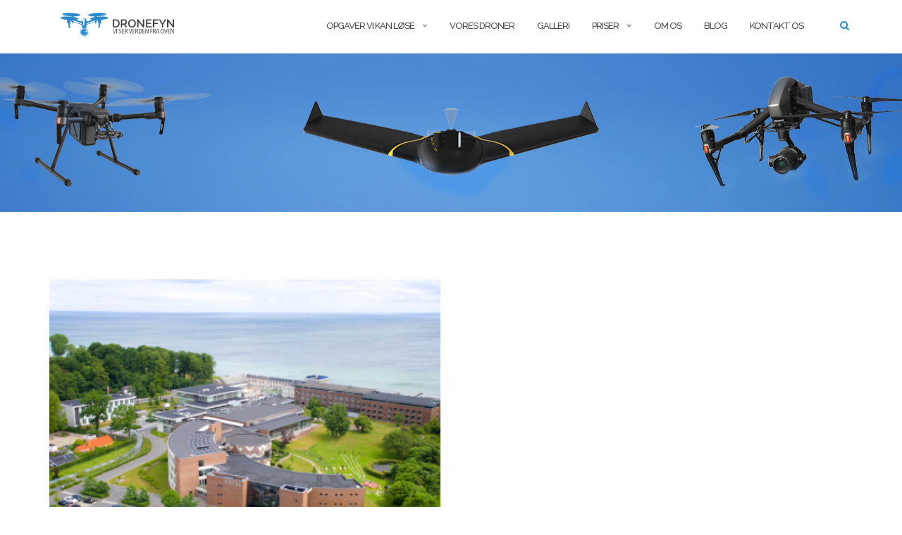

--- FILE ---
content_type: text/html; charset=UTF-8
request_url: https://dronefyn.dk/tag/storebaelt/
body_size: 18995
content:

<!DOCTYPE html>
<html lang="da-DK">
<head>
	<meta charset="UTF-8">
	<meta name="viewport" content="width=device-width, initial-scale=1">
	<meta name="google-site-verification" content="2Hjq3i7JZW-Znu33zcFGStkPF8cLz2oDic3qDNv4Ca4" />
	<link rel="profile" href="http://gmpg.org/xfn/11">
	<link rel="pingback" href="https://dronefyn.dk/xmlrpc.php">
	

	<script type="text/javascript">
	window.dataLayer = window.dataLayer || [];

	function gtag() {
		dataLayer.
		push(arguments);
	}

	gtag("consent", "default", {
		ad_user_data: "denied",
		ad_personalization: "denied",
		ad_storage: "denied",
		analytics_storage: "denied",
		functionality_storage: "denied",
		personalization_storage: "denied",
		security_storage: "granted",
		wait_for_update: 500,
	});
	gtag("set", "ads_data_redaction", true);
	</script>
<script type="text/javascript"
		id="Cookiebot"
		src="https://consent.cookiebot.com/uc.js"
		data-implementation="wp"
		data-cbid="bca71e3d-d430-4949-bede-45b840e1c41e"
							async	></script>
<title>Storebælt &#8211; Dronefyn</title><link rel="stylesheet" href="https://dronefyn.dk/wp-content/cache/min/1/1f11bf2323f2ed072dc3f36f03fe4639.css" media="all" data-minify="1" />
<meta name='robots' content='max-image-preview:large' />
<link rel='dns-prefetch' href='//secure.gravatar.com' />
<link rel='dns-prefetch' href='//stats.wp.com' />
<link rel='dns-prefetch' href='//fonts.googleapis.com' />
<link rel='dns-prefetch' href='//v0.wordpress.com' />
<link rel='dns-prefetch' href='//widgets.wp.com' />
<link rel='dns-prefetch' href='//s0.wp.com' />
<link rel='dns-prefetch' href='//0.gravatar.com' />
<link rel='dns-prefetch' href='//1.gravatar.com' />
<link rel='dns-prefetch' href='//2.gravatar.com' />
<link rel='preconnect' href='//i0.wp.com' />
<link rel='preconnect' href='//c0.wp.com' />
<link rel="alternate" type="application/rss+xml" title="Dronefyn &raquo; Feed" href="https://dronefyn.dk/feed/" />
<link rel="alternate" type="application/rss+xml" title="Dronefyn &raquo;-kommentar-feed" href="https://dronefyn.dk/comments/feed/" />
<link rel="alternate" type="application/rss+xml" title="Dronefyn &raquo; Storebælt-tag-feed" href="https://dronefyn.dk/tag/storebaelt/feed/" />
<style id='wp-img-auto-sizes-contain-inline-css' type='text/css'>
img:is([sizes=auto i],[sizes^="auto," i]){contain-intrinsic-size:3000px 1500px}
/*# sourceURL=wp-img-auto-sizes-contain-inline-css */
</style>
<style id='wp-emoji-styles-inline-css' type='text/css'>

	img.wp-smiley, img.emoji {
		display: inline !important;
		border: none !important;
		box-shadow: none !important;
		height: 1em !important;
		width: 1em !important;
		margin: 0 0.07em !important;
		vertical-align: -0.1em !important;
		background: none !important;
		padding: 0 !important;
	}
/*# sourceURL=wp-emoji-styles-inline-css */
</style>
<style id='wp-block-library-inline-css' type='text/css'>
:root{--wp-block-synced-color:#7a00df;--wp-block-synced-color--rgb:122,0,223;--wp-bound-block-color:var(--wp-block-synced-color);--wp-editor-canvas-background:#ddd;--wp-admin-theme-color:#007cba;--wp-admin-theme-color--rgb:0,124,186;--wp-admin-theme-color-darker-10:#006ba1;--wp-admin-theme-color-darker-10--rgb:0,107,160.5;--wp-admin-theme-color-darker-20:#005a87;--wp-admin-theme-color-darker-20--rgb:0,90,135;--wp-admin-border-width-focus:2px}@media (min-resolution:192dpi){:root{--wp-admin-border-width-focus:1.5px}}.wp-element-button{cursor:pointer}:root .has-very-light-gray-background-color{background-color:#eee}:root .has-very-dark-gray-background-color{background-color:#313131}:root .has-very-light-gray-color{color:#eee}:root .has-very-dark-gray-color{color:#313131}:root .has-vivid-green-cyan-to-vivid-cyan-blue-gradient-background{background:linear-gradient(135deg,#00d084,#0693e3)}:root .has-purple-crush-gradient-background{background:linear-gradient(135deg,#34e2e4,#4721fb 50%,#ab1dfe)}:root .has-hazy-dawn-gradient-background{background:linear-gradient(135deg,#faaca8,#dad0ec)}:root .has-subdued-olive-gradient-background{background:linear-gradient(135deg,#fafae1,#67a671)}:root .has-atomic-cream-gradient-background{background:linear-gradient(135deg,#fdd79a,#004a59)}:root .has-nightshade-gradient-background{background:linear-gradient(135deg,#330968,#31cdcf)}:root .has-midnight-gradient-background{background:linear-gradient(135deg,#020381,#2874fc)}:root{--wp--preset--font-size--normal:16px;--wp--preset--font-size--huge:42px}.has-regular-font-size{font-size:1em}.has-larger-font-size{font-size:2.625em}.has-normal-font-size{font-size:var(--wp--preset--font-size--normal)}.has-huge-font-size{font-size:var(--wp--preset--font-size--huge)}.has-text-align-center{text-align:center}.has-text-align-left{text-align:left}.has-text-align-right{text-align:right}.has-fit-text{white-space:nowrap!important}#end-resizable-editor-section{display:none}.aligncenter{clear:both}.items-justified-left{justify-content:flex-start}.items-justified-center{justify-content:center}.items-justified-right{justify-content:flex-end}.items-justified-space-between{justify-content:space-between}.screen-reader-text{border:0;clip-path:inset(50%);height:1px;margin:-1px;overflow:hidden;padding:0;position:absolute;width:1px;word-wrap:normal!important}.screen-reader-text:focus{background-color:#ddd;clip-path:none;color:#444;display:block;font-size:1em;height:auto;left:5px;line-height:normal;padding:15px 23px 14px;text-decoration:none;top:5px;width:auto;z-index:100000}html :where(.has-border-color){border-style:solid}html :where([style*=border-top-color]){border-top-style:solid}html :where([style*=border-right-color]){border-right-style:solid}html :where([style*=border-bottom-color]){border-bottom-style:solid}html :where([style*=border-left-color]){border-left-style:solid}html :where([style*=border-width]){border-style:solid}html :where([style*=border-top-width]){border-top-style:solid}html :where([style*=border-right-width]){border-right-style:solid}html :where([style*=border-bottom-width]){border-bottom-style:solid}html :where([style*=border-left-width]){border-left-style:solid}html :where(img[class*=wp-image-]){height:auto;max-width:100%}:where(figure){margin:0 0 1em}html :where(.is-position-sticky){--wp-admin--admin-bar--position-offset:var(--wp-admin--admin-bar--height,0px)}@media screen and (max-width:600px){html :where(.is-position-sticky){--wp-admin--admin-bar--position-offset:0px}}

/*# sourceURL=wp-block-library-inline-css */
</style><style id='global-styles-inline-css' type='text/css'>
:root{--wp--preset--aspect-ratio--square: 1;--wp--preset--aspect-ratio--4-3: 4/3;--wp--preset--aspect-ratio--3-4: 3/4;--wp--preset--aspect-ratio--3-2: 3/2;--wp--preset--aspect-ratio--2-3: 2/3;--wp--preset--aspect-ratio--16-9: 16/9;--wp--preset--aspect-ratio--9-16: 9/16;--wp--preset--color--black: #000000;--wp--preset--color--cyan-bluish-gray: #abb8c3;--wp--preset--color--white: #ffffff;--wp--preset--color--pale-pink: #f78da7;--wp--preset--color--vivid-red: #cf2e2e;--wp--preset--color--luminous-vivid-orange: #ff6900;--wp--preset--color--luminous-vivid-amber: #fcb900;--wp--preset--color--light-green-cyan: #7bdcb5;--wp--preset--color--vivid-green-cyan: #00d084;--wp--preset--color--pale-cyan-blue: #8ed1fc;--wp--preset--color--vivid-cyan-blue: #0693e3;--wp--preset--color--vivid-purple: #9b51e0;--wp--preset--gradient--vivid-cyan-blue-to-vivid-purple: linear-gradient(135deg,rgb(6,147,227) 0%,rgb(155,81,224) 100%);--wp--preset--gradient--light-green-cyan-to-vivid-green-cyan: linear-gradient(135deg,rgb(122,220,180) 0%,rgb(0,208,130) 100%);--wp--preset--gradient--luminous-vivid-amber-to-luminous-vivid-orange: linear-gradient(135deg,rgb(252,185,0) 0%,rgb(255,105,0) 100%);--wp--preset--gradient--luminous-vivid-orange-to-vivid-red: linear-gradient(135deg,rgb(255,105,0) 0%,rgb(207,46,46) 100%);--wp--preset--gradient--very-light-gray-to-cyan-bluish-gray: linear-gradient(135deg,rgb(238,238,238) 0%,rgb(169,184,195) 100%);--wp--preset--gradient--cool-to-warm-spectrum: linear-gradient(135deg,rgb(74,234,220) 0%,rgb(151,120,209) 20%,rgb(207,42,186) 40%,rgb(238,44,130) 60%,rgb(251,105,98) 80%,rgb(254,248,76) 100%);--wp--preset--gradient--blush-light-purple: linear-gradient(135deg,rgb(255,206,236) 0%,rgb(152,150,240) 100%);--wp--preset--gradient--blush-bordeaux: linear-gradient(135deg,rgb(254,205,165) 0%,rgb(254,45,45) 50%,rgb(107,0,62) 100%);--wp--preset--gradient--luminous-dusk: linear-gradient(135deg,rgb(255,203,112) 0%,rgb(199,81,192) 50%,rgb(65,88,208) 100%);--wp--preset--gradient--pale-ocean: linear-gradient(135deg,rgb(255,245,203) 0%,rgb(182,227,212) 50%,rgb(51,167,181) 100%);--wp--preset--gradient--electric-grass: linear-gradient(135deg,rgb(202,248,128) 0%,rgb(113,206,126) 100%);--wp--preset--gradient--midnight: linear-gradient(135deg,rgb(2,3,129) 0%,rgb(40,116,252) 100%);--wp--preset--font-size--small: 13px;--wp--preset--font-size--medium: 20px;--wp--preset--font-size--large: 36px;--wp--preset--font-size--x-large: 42px;--wp--preset--spacing--20: 0.44rem;--wp--preset--spacing--30: 0.67rem;--wp--preset--spacing--40: 1rem;--wp--preset--spacing--50: 1.5rem;--wp--preset--spacing--60: 2.25rem;--wp--preset--spacing--70: 3.38rem;--wp--preset--spacing--80: 5.06rem;--wp--preset--shadow--natural: 6px 6px 9px rgba(0, 0, 0, 0.2);--wp--preset--shadow--deep: 12px 12px 50px rgba(0, 0, 0, 0.4);--wp--preset--shadow--sharp: 6px 6px 0px rgba(0, 0, 0, 0.2);--wp--preset--shadow--outlined: 6px 6px 0px -3px rgb(255, 255, 255), 6px 6px rgb(0, 0, 0);--wp--preset--shadow--crisp: 6px 6px 0px rgb(0, 0, 0);}:where(.is-layout-flex){gap: 0.5em;}:where(.is-layout-grid){gap: 0.5em;}body .is-layout-flex{display: flex;}.is-layout-flex{flex-wrap: wrap;align-items: center;}.is-layout-flex > :is(*, div){margin: 0;}body .is-layout-grid{display: grid;}.is-layout-grid > :is(*, div){margin: 0;}:where(.wp-block-columns.is-layout-flex){gap: 2em;}:where(.wp-block-columns.is-layout-grid){gap: 2em;}:where(.wp-block-post-template.is-layout-flex){gap: 1.25em;}:where(.wp-block-post-template.is-layout-grid){gap: 1.25em;}.has-black-color{color: var(--wp--preset--color--black) !important;}.has-cyan-bluish-gray-color{color: var(--wp--preset--color--cyan-bluish-gray) !important;}.has-white-color{color: var(--wp--preset--color--white) !important;}.has-pale-pink-color{color: var(--wp--preset--color--pale-pink) !important;}.has-vivid-red-color{color: var(--wp--preset--color--vivid-red) !important;}.has-luminous-vivid-orange-color{color: var(--wp--preset--color--luminous-vivid-orange) !important;}.has-luminous-vivid-amber-color{color: var(--wp--preset--color--luminous-vivid-amber) !important;}.has-light-green-cyan-color{color: var(--wp--preset--color--light-green-cyan) !important;}.has-vivid-green-cyan-color{color: var(--wp--preset--color--vivid-green-cyan) !important;}.has-pale-cyan-blue-color{color: var(--wp--preset--color--pale-cyan-blue) !important;}.has-vivid-cyan-blue-color{color: var(--wp--preset--color--vivid-cyan-blue) !important;}.has-vivid-purple-color{color: var(--wp--preset--color--vivid-purple) !important;}.has-black-background-color{background-color: var(--wp--preset--color--black) !important;}.has-cyan-bluish-gray-background-color{background-color: var(--wp--preset--color--cyan-bluish-gray) !important;}.has-white-background-color{background-color: var(--wp--preset--color--white) !important;}.has-pale-pink-background-color{background-color: var(--wp--preset--color--pale-pink) !important;}.has-vivid-red-background-color{background-color: var(--wp--preset--color--vivid-red) !important;}.has-luminous-vivid-orange-background-color{background-color: var(--wp--preset--color--luminous-vivid-orange) !important;}.has-luminous-vivid-amber-background-color{background-color: var(--wp--preset--color--luminous-vivid-amber) !important;}.has-light-green-cyan-background-color{background-color: var(--wp--preset--color--light-green-cyan) !important;}.has-vivid-green-cyan-background-color{background-color: var(--wp--preset--color--vivid-green-cyan) !important;}.has-pale-cyan-blue-background-color{background-color: var(--wp--preset--color--pale-cyan-blue) !important;}.has-vivid-cyan-blue-background-color{background-color: var(--wp--preset--color--vivid-cyan-blue) !important;}.has-vivid-purple-background-color{background-color: var(--wp--preset--color--vivid-purple) !important;}.has-black-border-color{border-color: var(--wp--preset--color--black) !important;}.has-cyan-bluish-gray-border-color{border-color: var(--wp--preset--color--cyan-bluish-gray) !important;}.has-white-border-color{border-color: var(--wp--preset--color--white) !important;}.has-pale-pink-border-color{border-color: var(--wp--preset--color--pale-pink) !important;}.has-vivid-red-border-color{border-color: var(--wp--preset--color--vivid-red) !important;}.has-luminous-vivid-orange-border-color{border-color: var(--wp--preset--color--luminous-vivid-orange) !important;}.has-luminous-vivid-amber-border-color{border-color: var(--wp--preset--color--luminous-vivid-amber) !important;}.has-light-green-cyan-border-color{border-color: var(--wp--preset--color--light-green-cyan) !important;}.has-vivid-green-cyan-border-color{border-color: var(--wp--preset--color--vivid-green-cyan) !important;}.has-pale-cyan-blue-border-color{border-color: var(--wp--preset--color--pale-cyan-blue) !important;}.has-vivid-cyan-blue-border-color{border-color: var(--wp--preset--color--vivid-cyan-blue) !important;}.has-vivid-purple-border-color{border-color: var(--wp--preset--color--vivid-purple) !important;}.has-vivid-cyan-blue-to-vivid-purple-gradient-background{background: var(--wp--preset--gradient--vivid-cyan-blue-to-vivid-purple) !important;}.has-light-green-cyan-to-vivid-green-cyan-gradient-background{background: var(--wp--preset--gradient--light-green-cyan-to-vivid-green-cyan) !important;}.has-luminous-vivid-amber-to-luminous-vivid-orange-gradient-background{background: var(--wp--preset--gradient--luminous-vivid-amber-to-luminous-vivid-orange) !important;}.has-luminous-vivid-orange-to-vivid-red-gradient-background{background: var(--wp--preset--gradient--luminous-vivid-orange-to-vivid-red) !important;}.has-very-light-gray-to-cyan-bluish-gray-gradient-background{background: var(--wp--preset--gradient--very-light-gray-to-cyan-bluish-gray) !important;}.has-cool-to-warm-spectrum-gradient-background{background: var(--wp--preset--gradient--cool-to-warm-spectrum) !important;}.has-blush-light-purple-gradient-background{background: var(--wp--preset--gradient--blush-light-purple) !important;}.has-blush-bordeaux-gradient-background{background: var(--wp--preset--gradient--blush-bordeaux) !important;}.has-luminous-dusk-gradient-background{background: var(--wp--preset--gradient--luminous-dusk) !important;}.has-pale-ocean-gradient-background{background: var(--wp--preset--gradient--pale-ocean) !important;}.has-electric-grass-gradient-background{background: var(--wp--preset--gradient--electric-grass) !important;}.has-midnight-gradient-background{background: var(--wp--preset--gradient--midnight) !important;}.has-small-font-size{font-size: var(--wp--preset--font-size--small) !important;}.has-medium-font-size{font-size: var(--wp--preset--font-size--medium) !important;}.has-large-font-size{font-size: var(--wp--preset--font-size--large) !important;}.has-x-large-font-size{font-size: var(--wp--preset--font-size--x-large) !important;}
/*# sourceURL=global-styles-inline-css */
</style>

<style id='classic-theme-styles-inline-css' type='text/css'>
/*! This file is auto-generated */
.wp-block-button__link{color:#fff;background-color:#32373c;border-radius:9999px;box-shadow:none;text-decoration:none;padding:calc(.667em + 2px) calc(1.333em + 2px);font-size:1.125em}.wp-block-file__button{background:#32373c;color:#fff;text-decoration:none}
/*# sourceURL=/wp-includes/css/classic-themes.min.css */
</style>








<link rel='stylesheet' id='shapely-fonts-css' href='//fonts.googleapis.com/css?family=Raleway%3A100%2C300%2C400%2C500%2C600%2C700&#038;ver=6.9' type='text/css' media='all' />





<style id='rocket-lazyload-inline-css' type='text/css'>
.rll-youtube-player{position:relative;padding-bottom:56.23%;height:0;overflow:hidden;max-width:100%;}.rll-youtube-player iframe{position:absolute;top:0;left:0;width:100%;height:100%;z-index:100;background:0 0}.rll-youtube-player img{bottom:0;display:block;left:0;margin:auto;max-width:100%;width:100%;position:absolute;right:0;top:0;border:none;height:auto;cursor:pointer;-webkit-transition:.4s all;-moz-transition:.4s all;transition:.4s all}.rll-youtube-player img:hover{-webkit-filter:brightness(75%)}.rll-youtube-player .play{height:72px;width:72px;left:50%;top:50%;margin-left:-36px;margin-top:-36px;position:absolute;background:url(https://dronefyn.dk/wp-content/plugins/wp-rocket/assets/img/youtube.png) no-repeat;cursor:pointer}
/*# sourceURL=rocket-lazyload-inline-css */
</style>
<script type="text/javascript" src="https://c0.wp.com/c/6.9/wp-includes/js/jquery/jquery.min.js" id="jquery-core-js"></script>
<script type="text/javascript" src="https://c0.wp.com/c/6.9/wp-includes/js/jquery/jquery-migrate.min.js" id="jquery-migrate-js"></script>
<script type="text/javascript" src="https://dronefyn.dk/wp-content/plugins/codenovo-portfolio/js/jquery-easing.js?ver=1.3" id="cd-pf-js-easing-js"></script>
<script type="text/javascript" src="https://dronefyn.dk/wp-content/plugins/codenovo-portfolio/js/jquery.quicksand.js?ver=1.4" id="cd-pf-js-js"></script>
<script type="text/javascript" src="https://dronefyn.dk/wp-content/plugins/codenovo-portfolio/js/magnific.popup.js?ver=0.9.9" id="cd-pf-mp-js-js"></script>
<script type="text/javascript" src="https://dronefyn.dk/wp-content/plugins/codenovo-portfolio/js/cycle.js?ver=3.0.3" id="cd-pf-cycle-js-js"></script>
<script type="text/javascript" src="https://dronefyn.dk/wp-content/plugins/codenovo-portfolio/js/jquery-hoverdirection.js?ver=0.0.1" id="cd-pf-hoverdirection-js-js"></script>
<script type="text/javascript" src="https://dronefyn.dk/wp-content/plugins/codenovo-portfolio/js/cn_pf_custom_js.js?ver=0.0.1" id="cd-pf-custom-js-js"></script>
<script type="text/javascript" src="https://dronefyn.dk/wp-content/plugins/fancybox-for-wordpress/assets/js/purify.min.js?ver=1.3.4" id="purify-js"></script>
<script type="text/javascript" src="https://dronefyn.dk/wp-content/plugins/fancybox-for-wordpress/assets/js/jquery.fancybox.js?ver=1.3.4" id="fancybox-for-wp-js"></script>
<script type="text/javascript" src="https://dronefyn.dk/wp-content/plugins/html5-responsive-faq/js/hrf-script.js?ver=6.9" id="html5-responsive-faq-js"></script>
<script type="text/javascript" id="ai-js-js-extra">
/* <![CDATA[ */
var MyAjax = {"ajaxurl":"https://dronefyn.dk/wp-admin/admin-ajax.php","security":"e52a666ab6"};
//# sourceURL=ai-js-js-extra
/* ]]> */
</script>
<script type="text/javascript" src="https://dronefyn.dk/wp-content/plugins/advanced-iframe/js/ai.min.js?ver=598883" id="ai-js-js"></script>
<link rel="https://api.w.org/" href="https://dronefyn.dk/wp-json/" /><link rel="alternate" title="JSON" type="application/json" href="https://dronefyn.dk/wp-json/wp/v2/tags/45" /><link rel="EditURI" type="application/rsd+xml" title="RSD" href="https://dronefyn.dk/xmlrpc.php?rsd" />
<meta name="generator" content="WordPress 6.9" />

<!-- Fancybox for WordPress v3.3.5 -->
<style type="text/css">
	.fancybox-slide--image .fancybox-content{background-color: #FFFFFF}div.fancybox-caption{display:none !important;}
	
	img.fancybox-image{border-width:10px;border-color:#FFFFFF;border-style:solid;}
	div.fancybox-bg{background-color:rgba(102,102,102,0.3);opacity:1 !important;}div.fancybox-content{border-color:#FFFFFF}
	div#fancybox-title{background-color:#FFFFFF}
	div.fancybox-content{background-color:#FFFFFF}
	div#fancybox-title-inside{color:#333333}
	
	
	
	div.fancybox-caption p.caption-title{display:inline-block}
	div.fancybox-caption p.caption-title{font-size:14px}
	div.fancybox-caption p.caption-title{color:#333333}
	div.fancybox-caption {color:#333333}div.fancybox-caption p.caption-title {background:#fff; width:auto;padding:10px 30px;}div.fancybox-content p.caption-title{color:#333333;margin: 0;padding: 5px 0;}body.fancybox-active .fancybox-container .fancybox-stage .fancybox-content .fancybox-close-small{display:block;}
</style><script type="text/javascript">
	jQuery(function () {

		var mobileOnly = false;
		
		if (mobileOnly) {
			return;
		}

		jQuery.fn.getTitle = function () { // Copy the title of every IMG tag and add it to its parent A so that fancybox can show titles
			var arr = jQuery("a[data-fancybox]");
									jQuery.each(arr, function() {
										var title = jQuery(this).children("img").attr("title");
										var caption = jQuery(this).next("figcaption").html();
                                        if(caption && title){jQuery(this).attr("title",title+" " + caption)}else if(title){ jQuery(this).attr("title",title);}else if(caption){jQuery(this).attr("title",caption);}
									});			}

		// Supported file extensions

				var thumbnails = jQuery("a:has(img)").not(".nolightbox").not('.envira-gallery-link').not('.ngg-simplelightbox').filter(function () {
			return /\.(jpe?g|png|gif|mp4|webp|bmp|pdf)(\?[^/]*)*$/i.test(jQuery(this).attr('href'))
		});
		

		// Add data-type iframe for links that are not images or videos.
		var iframeLinks = jQuery('.fancyboxforwp').filter(function () {
			return !/\.(jpe?g|png|gif|mp4|webp|bmp|pdf)(\?[^/]*)*$/i.test(jQuery(this).attr('href'))
		}).filter(function () {
			return !/vimeo|youtube/i.test(jQuery(this).attr('href'))
		});
		iframeLinks.attr({"data-type": "iframe"}).getTitle();

				// Gallery All
		thumbnails.addClass("fancyboxforwp").attr("data-fancybox", "gallery").getTitle();
		iframeLinks.attr({"data-fancybox": "gallery"}).getTitle();

		// Gallery type NONE
		
		// Call fancybox and apply it on any link with a rel atribute that starts with "fancybox", with the options set on the admin panel
		jQuery("a.fancyboxforwp").fancyboxforwp({
			loop: false,
			smallBtn: true,
			zoomOpacity: "auto",
			animationEffect: "fade",
			animationDuration: 500,
			transitionEffect: "fade",
			transitionDuration: "300",
			overlayShow: true,
			overlayOpacity: "0.3",
			titleShow: true,
			titlePosition: "inside",
			keyboard: true,
			showCloseButton: true,
			arrows: true,
			clickContent:false,
			clickSlide: "close",
			mobile: {
				clickContent: function (current, event) {
					return current.type === "image" ? "toggleControls" : false;
				},
				clickSlide: function (current, event) {
					return current.type === "image" ? "close" : "close";
				},
			},
			wheel: false,
			toolbar: true,
			preventCaptionOverlap: true,
			onInit: function() { },			onDeactivate
	: function() { },		beforeClose: function() { },			afterShow: function(instance) { jQuery( ".fancybox-image" ).on("click", function( ){ ( instance.isScaledDown() ) ? instance.scaleToActual() : instance.scaleToFit() }) },				afterClose: function() { },					caption : function( instance, item ) {var title ="";if("undefined" != typeof jQuery(this).context ){var title = jQuery(this).context.title;} else { var title = ("undefined" != typeof jQuery(this).attr("title")) ? jQuery(this).attr("title") : false;}var caption = jQuery(this).data('caption') || '';if ( item.type === 'image' && title.length ) {caption = (caption.length ? caption + '<br />' : '') + '<p class="caption-title">'+title+'</p>' ;}return caption;},
		afterLoad : function( instance, current ) {current.$content.append('<div class=\"fancybox-custom-caption inside-caption\" style=\" position: absolute;left:0;right:0;color:#000;margin:0 auto;bottom:0;text-align:center;background-color:#FFFFFF \">' + current.opts.caption + '</div>');},
			})
		;

			})
</script>
<!-- END Fancybox for WordPress -->
        <script type="text/javascript">
            (function () {
                window.lsow_fs = {can_use_premium_code: false};
            })();
        </script>
        	<style>img#wpstats{display:none}</style>
		<style type="text/css">a, .image-bg a, .contact-section .social-icons li a, a:visited, .footer .footer-credits a, .post-content .post-meta li a, .post-content .shapely-category a, .module.widget-handle i {color:#2989cc }a:hover, a:active, .post-title a:hover,
        .image-bg a:hover, .contact-section .social-icons li a:hover, .footer .footer-credits a:hover, .post-content .post-meta li a:hover,
        .widget.widget_recent_entries ul li a:focus, .widget.widget_recent_entries ul li a:hover,
        .widget.widget_recent_comments ul li .comment-author-link a:focus, .widget.widget_recent_comments ul li .comment-author-link a:hover,
        .widget.widget_archive > div ul li a:focus, .widget.widget_archive > div ul li a:hover, .widget.widget_archive ul li a:focus, .widget.widget_archive ul li a:hover, .widget.widget_categories > div ul li a:focus, .widget.widget_categories > div ul li a:hover, .widget.widget_categories ul li a:focus, .widget.widget_categories ul li a:hover, .widget.widget_meta > div ul li a:focus, .widget.widget_meta > div ul li a:hover, .widget.widget_meta ul li a:focus, .widget.widget_meta ul li a:hover, .widget.widget_pages > div ul li a:focus, .widget.widget_pages > div ul li a:hover, .widget.widget_pages ul li a:focus, .widget.widget_pages ul li a:hover, .widget.widget_nav_menu > div ul li a:focus, .widget.widget_nav_menu > div ul li a:hover, .widget.widget_nav_menu ul li a:focus, .widget.widget_nav_menu ul li a:hover,
        .widget.widget_nav_menu .menu > li a:focus, .widget.widget_nav_menu .menu > li a:hover,
        .widget.widget_tag_cloud a:focus, .widget.widget_tag_cloud a:hover, .widget_product_categories ul.product-categories li a:hover, .widget_product_tag_cloud .tagcloud a:hover, .widget_products .product_list_widget a:hover,
        .woocommerce.widget ul.cart_list li a:hover, .woocommerce.widget ul.product_list_widget li a:hover, .woocommerce .widget_layered_nav_filters ul li a:hover, .woocommerce .widget_layered_nav ul li a:hover,
        .main-navigation .menu > li > ul li:hover > a, .main-navigation .menu > li > ul .dropdown:hover:after,
        .post-content .shapely-category a:hover, .post-content .shapely-category a:focus, .main-navigation .menu li:hover > a, .main-navigation .menu > li:hover:after, .bg-dark .social-list a:hover, .shapely-social .shapely-social-icon:hover { color: #1881cc;}.btn-filled, .btn-filled:visited, .woocommerce #respond input#submit.alt,
          .woocommerce a.button.alt, .woocommerce button.button.alt,
          .woocommerce input.button.alt, .woocommerce #respond input#submit,
          .woocommerce a.button, .woocommerce button.button,
          .woocommerce input.button,
          .video-widget .video-controls button,
          input[type="submit"],
          button[type="submit"],
          .post-content .more-link { background:#2989cc !important; border: 2px solid#2989cc !important;}.shapely_home_parallax > section:not(.image-bg) .btn-white { color:#2989cc !important; border: 2px solid#2989cc !important; }.btn-filled:hover, .woocommerce #respond input#submit.alt:hover,
          .woocommerce a.button.alt:hover, .woocommerce button.button.alt:hover,
          .woocommerce input.button.alt:hover, .woocommerce #respond input#submit:hover,
          .woocommerce a.button:hover, .woocommerce button.button:hover,
          .woocommerce input.button:hover,
          .video-widget .video-controls button:hover,
          input[type="submit"]:hover,
          button[type="submit"]:hover,
          .post-content .more-link:hover, .btn:not(.btn-white):hover, .button:not(.btn-white):hover  { background: #0a7bcc !important; border: 2px solid#0a7bcc !important;}.shapely_home_parallax > section:not(.image-bg) .btn-white:hover, .shapely_home_parallax > section:not(.image-bg) .btn-white:focus, .pagination span:not( .dots ), .pagination a:hover, .woocommerce-pagination ul.page-numbers span.page-numbers, .woocommerce nav.woocommerce-pagination ul li a:focus, .woocommerce nav.woocommerce-pagination ul li a:hover, .woocommerce nav.woocommerce-pagination ul li span.current { background-color: #0a7bcc !important; border-color: #0a7bcc !important;color: #fff !important; }.widget.widget_search .search-form > input#s:hover, .widget.widget_search .search-form > input#s:focus, .widget.widget_calendar #wp-calendar td:not(.pad):not(#next):not(#prev)#today, .widget_product_search .woocommerce-product-search > input.search-field:hover, .widget_product_search .woocommerce-product-search > input.search-field:focus, .widget.widget_search input[type="text"]:focus + button[type="submit"].searchsubmit, .widget.widget_search input[type="text"]:hover + button[type="submit"].searchsubmit, textarea:hover, textarea:focus, input[type="text"]:hover, input[type="search"]:hover, input[type="email"]:hover, input[type="tel"]:hover, input[type="text"]:focus, input[type="search"]:focus, input[type="email"]:focus, input[type="tel"]:focus, .widget.widget_product_search input[type="text"]:focus + button[type="submit"].searchsubmit, .widget.widget_product_search input[type="text"]:hover + button[type="submit"].searchsubmit { border-color: #0a7bcc !important }.widget.widget_calendar #wp-calendar > caption:after, .widget.widget_calendar #wp-calendar td:not(.pad):not(#next):not(#prev)#today:hover { background-color: #0a7bcc }.widget.widget_search input[type="text"]:focus + button[type="submit"].searchsubmit, .widget.widget_search input[type="text"]:hover + button[type="submit"].searchsubmit, .widget.widget_product_search input[type="text"]:focus + button[type="submit"].searchsubmit, .widget.widget_product_search input[type="text"]:hover + button[type="submit"].searchsubmit { color: #0a7bcc }</style>
<!-- Jetpack Open Graph Tags -->
<meta property="og:type" content="website" />
<meta property="og:title" content="Storebælt &#8211; Dronefyn" />
<meta property="og:url" content="https://dronefyn.dk/tag/storebaelt/" />
<meta property="og:site_name" content="Dronefyn" />
<meta property="og:image" content="https://s0.wp.com/i/blank.jpg" />
<meta property="og:image:alt" content="" />
<meta property="og:locale" content="da_DK" />

<!-- End Jetpack Open Graph Tags -->
<link rel="icon" href="https://i0.wp.com/dronefyn.dk/wp-content/uploads/2015/07/favicon.png?fit=32%2C32&#038;ssl=1" sizes="32x32" />
<link rel="icon" href="https://i0.wp.com/dronefyn.dk/wp-content/uploads/2015/07/favicon.png?fit=178%2C178&#038;ssl=1" sizes="192x192" />
<link rel="apple-touch-icon" href="https://i0.wp.com/dronefyn.dk/wp-content/uploads/2015/07/favicon.png?fit=178%2C178&#038;ssl=1" />
<meta name="msapplication-TileImage" content="https://i0.wp.com/dronefyn.dk/wp-content/uploads/2015/07/favicon.png?fit=178%2C178&#038;ssl=1" />
		<style type="text/css" id="wp-custom-css">
			.footer-widget-area .footer-widget {
    width: 100%;
}

.bg-dark {
    background: #23282d;
}

.page-title {
    display: none;
}

.lsow-portfolio-header {
    margin: 0 auto;
    width: 35%; 
}

.shapely-category {
	background: rgba(255, 255, 255, 0.5);

}

p {
  color: #292929;
}

#panel-w59908a31715af-1-0-0.so-panel.widget.widget_sow-editor.panel-first-child.panel-last-child {
  margin-top: 10px;
}

#panel-w59908a31715af-1-1-0.so-panel.widget.widget_sow-editor.panel-first-child.panel-last-child {
  margin-top: 10px;
}

#panel-w59908a31715af-1-2-0.so-panel.widget.widget_sow-editor.panel-first-child.panel-last-child {
  margin-top: 10px;
}

.btn.btn-sm.fade-half.back-to-top.inner-link {
  margin: 0px;
}

.entry-title {
  font-size: 30px;
}

.logo {
	max-height:70%;
}

.siteorigin-widget-tinymce.textwidget {
  color: #333;
}

#zoomin {	
		z-index:1;
}

#overlay{
		position:relative;
		left:160px;
    z-index: 2; 
	margin-top:-425px;
	top:-60px;
}

.zoom-anim-dialog .image img{
	display:none;
}

.zoom-anim-dialog h3{
	    padding: 15px 15px 0px 15px;
    margin: 10px 0 0;
    font-size: 16px;
    line-height: 20px;
}

.zoom-anim-dialog{
	background: #f7f7f7;
	max-width: 900px;
    margin: 40px auto;
    position: relative;
    box-shadow: 0 4px 8px 0 rgba(0, 0, 0, 0.2), 0 6px 20px 0 rgba(0, 0, 0, 0.5);
    border-radius: 5px;
    text-align: center;
	padding:0;
}

#cnfolioHolder ul.cnOurHolder li.item{
	height: 187px;
}

.gallery-row{
	margin: 0 auto;
}

.header-image-bg{
	background-position: center;
}
.btn.btn-sm.fade-half.back-to-top.inner-link{
	margin-bottom:20px;
}

#colophon{
	padding-top: 40px;
	padding-bottom: 0px;
}

.twenty20{
	margin-bottom:0;
}

.main-navigation .menu > li ul {
	width:275px
}

.df-form {
	padding: 30px !important;
	background-color: #f3f8ff !important; 
}

.wpforms-validate {
	background-color: white;
	padding: 30px;
	border-radius: 3px;
	box-shadow: rgba(0, 0, 0, 0.05) 0px 4px 12px;
}

.center-form-button{
	margin: 0 auto !important;
	border-radius: 2px !important;
}

.wpforms-submit-container{
	text-align: center;
}

.g-recaptcha {
	margin: 0 auto !important;
	width: 304px !important;
}		</style>
		<noscript><style id="rocket-lazyload-nojs-css">.rll-youtube-player, [data-lazy-src]{display:none !important;}</style></noscript>


</head>

<body class="archive tag tag-storebaelt tag-45 wp-custom-logo wp-theme-shapely hfeed has-sidebar-right">
<div id="page" class="site">
	<a class="skip-link screen-reader-text" href="#content">Skip to content</a>

	<header id="masthead" class="site-header" role="banner">
		<div class="nav-container">
			<nav  id="site-navigation" class="main-navigation" role="navigation">
				<div class="container nav-bar">
					<div class="flex-row">
						<div class="module left site-title-container">
							<a href="https://dronefyn.dk/" class="custom-logo-link" rel="home" itemprop="url"><img width="162" height="40" src="data:image/svg+xml,%3Csvg%20xmlns='http://www.w3.org/2000/svg'%20viewBox='0%200%20162%2040'%3E%3C/svg%3E" class="custom-logo logo" alt="Dronefyn" itemprop="logo" decoding="async" data-lazy-srcset="https://i0.wp.com/dronefyn.dk/wp-content/uploads/2017/09/logo-dronefyn2_0_viser-1.png?w=477&amp;ssl=1 477w, https://i0.wp.com/dronefyn.dk/wp-content/uploads/2017/09/logo-dronefyn2_0_viser-1.png?resize=300%2C74&amp;ssl=1 300w" data-lazy-sizes="(max-width: 162px) 100vw, 162px" data-attachment-id="1401" data-permalink="https://dronefyn.dk/logo-dronefyn2_0_viser-2/" data-orig-file="https://i0.wp.com/dronefyn.dk/wp-content/uploads/2017/09/logo-dronefyn2_0_viser-1.png?fit=477%2C118&amp;ssl=1" data-orig-size="477,118" data-comments-opened="1" data-image-meta="{&quot;aperture&quot;:&quot;0&quot;,&quot;credit&quot;:&quot;&quot;,&quot;camera&quot;:&quot;&quot;,&quot;caption&quot;:&quot;&quot;,&quot;created_timestamp&quot;:&quot;0&quot;,&quot;copyright&quot;:&quot;&quot;,&quot;focal_length&quot;:&quot;0&quot;,&quot;iso&quot;:&quot;0&quot;,&quot;shutter_speed&quot;:&quot;0&quot;,&quot;title&quot;:&quot;&quot;,&quot;orientation&quot;:&quot;0&quot;}" data-image-title="logo-dronefyn2_0_viser" data-image-description="" data-image-caption="" data-medium-file="https://i0.wp.com/dronefyn.dk/wp-content/uploads/2017/09/logo-dronefyn2_0_viser-1.png?fit=300%2C74&amp;ssl=1" data-large-file="https://i0.wp.com/dronefyn.dk/wp-content/uploads/2017/09/logo-dronefyn2_0_viser-1.png?fit=477%2C118&amp;ssl=1" data-lazy-src="https://i0.wp.com/dronefyn.dk/wp-content/uploads/2017/09/logo-dronefyn2_0_viser-1.png?fit=162%2C40&amp;ssl=1" /><noscript><img width="162" height="40" src="https://i0.wp.com/dronefyn.dk/wp-content/uploads/2017/09/logo-dronefyn2_0_viser-1.png?fit=162%2C40&amp;ssl=1" class="custom-logo logo" alt="Dronefyn" itemprop="logo" decoding="async" srcset="https://i0.wp.com/dronefyn.dk/wp-content/uploads/2017/09/logo-dronefyn2_0_viser-1.png?w=477&amp;ssl=1 477w, https://i0.wp.com/dronefyn.dk/wp-content/uploads/2017/09/logo-dronefyn2_0_viser-1.png?resize=300%2C74&amp;ssl=1 300w" sizes="(max-width: 162px) 100vw, 162px" data-attachment-id="1401" data-permalink="https://dronefyn.dk/logo-dronefyn2_0_viser-2/" data-orig-file="https://i0.wp.com/dronefyn.dk/wp-content/uploads/2017/09/logo-dronefyn2_0_viser-1.png?fit=477%2C118&amp;ssl=1" data-orig-size="477,118" data-comments-opened="1" data-image-meta="{&quot;aperture&quot;:&quot;0&quot;,&quot;credit&quot;:&quot;&quot;,&quot;camera&quot;:&quot;&quot;,&quot;caption&quot;:&quot;&quot;,&quot;created_timestamp&quot;:&quot;0&quot;,&quot;copyright&quot;:&quot;&quot;,&quot;focal_length&quot;:&quot;0&quot;,&quot;iso&quot;:&quot;0&quot;,&quot;shutter_speed&quot;:&quot;0&quot;,&quot;title&quot;:&quot;&quot;,&quot;orientation&quot;:&quot;0&quot;}" data-image-title="logo-dronefyn2_0_viser" data-image-description="" data-image-caption="" data-medium-file="https://i0.wp.com/dronefyn.dk/wp-content/uploads/2017/09/logo-dronefyn2_0_viser-1.png?fit=300%2C74&amp;ssl=1" data-large-file="https://i0.wp.com/dronefyn.dk/wp-content/uploads/2017/09/logo-dronefyn2_0_viser-1.png?fit=477%2C118&amp;ssl=1" /></noscript></a>						</div>
						<div class="module widget-handle mobile-toggle right visible-sm visible-xs">
							<i class="fa fa-bars"></i>
						</div>
						<div class="module-group right">
							<div class="module left">
								<div class="collapse navbar-collapse navbar-ex1-collapse"><ul id="menu" class="menu"><li id="menu-item-1511" class="menu-item menu-item-type-custom menu-item-object-custom menu-item-has-children menu-item-1511 dropdown"><a title="Opgaver vi kan løse">Opgaver vi kan løse </a><span class="dropdown-toggle shapely-dropdown" data-toggle="dropdown"><i class="fa fa-angle-down" aria-hidden="true"></i></span>
<ul role="menu" class=" dropdown-menu">
	<li id="menu-item-1519" class="menu-item menu-item-type-post_type menu-item-object-page menu-item-1519"><a title="Ejendoms præsentation" href="https://dronefyn.dk/ejendoms-praesentation/">Ejendoms præsentation</a></li>
	<li id="menu-item-1518" class="menu-item menu-item-type-post_type menu-item-object-page menu-item-1518"><a title="Virksomheds præsentation" href="https://dronefyn.dk/virksomheds-praesentation/">Virksomheds præsentation</a></li>
	<li id="menu-item-2712" class="menu-item menu-item-type-post_type menu-item-object-page menu-item-2712"><a title="3D modeller fra drone." href="https://dronefyn.dk/3d-modeller/">3D modeller fra drone.</a></li>
	<li id="menu-item-1523" class="menu-item menu-item-type-post_type menu-item-object-page menu-item-1523"><a title="360 ̊ panorama fotos" href="https://dronefyn.dk/360-grader-panorama-fotos/">360 ̊ panorama fotos</a></li>
	<li id="menu-item-2600" class="menu-item menu-item-type-post_type menu-item-object-page menu-item-2600"><a title="ROV/undervandsdrone" href="https://dronefyn.dk/undervandsdrone-eller-rov/">ROV/undervandsdrone</a></li>
	<li id="menu-item-1524" class="menu-item menu-item-type-post_type menu-item-object-page menu-item-1524"><a title="Termisk inspektion fra drone" href="https://dronefyn.dk/termografisk-inspektion/">Termisk inspektion fra drone</a></li>
	<li id="menu-item-1522" class="menu-item menu-item-type-post_type menu-item-object-page menu-item-1522"><a title="Kreative optagelser og events" href="https://dronefyn.dk/kreative-optagelser-og-events/">Kreative optagelser og events</a></li>
	<li id="menu-item-1521" class="menu-item menu-item-type-post_type menu-item-object-page menu-item-1521"><a title="Dokumentation af byggeprocess" href="https://dronefyn.dk/dokumentation-af-byggeprocess/">Dokumentation af byggeprocess</a></li>
	<li id="menu-item-1517" class="menu-item menu-item-type-post_type menu-item-object-page menu-item-1517"><a title="Drone inspektions opgaver" href="https://dronefyn.dk/inspektions-opgaver/">Drone inspektions opgaver</a></li>
	<li id="menu-item-1516" class="menu-item menu-item-type-post_type menu-item-object-page menu-item-1516"><a title="Landbrug og skovbrug" href="https://dronefyn.dk/landbrug-og-skovbrug/">Landbrug og skovbrug</a></li>
	<li id="menu-item-1520" class="menu-item menu-item-type-post_type menu-item-object-page menu-item-1520"><a title="Vores kunder" href="https://dronefyn.dk/referencer/">Vores kunder</a></li>
	<li id="menu-item-1728" class="menu-item menu-item-type-post_type menu-item-object-page menu-item-1728"><a title="Drone uddannelse" href="https://dronefyn.dk/drone-uddannelse/">Drone uddannelse</a></li>
	<li id="menu-item-2578" class="menu-item menu-item-type-post_type menu-item-object-page menu-item-2578"><a title="Eftersøgning af dyr" href="https://dronefyn.dk/eftersoegning-af-dyr/">Eftersøgning af dyr</a></li>
	<li id="menu-item-2780" class="menu-item menu-item-type-post_type menu-item-object-page menu-item-2780"><a title="Regulering af skadedyr" href="https://dronefyn.dk/regulering-af-skadedyr/" class="menu-image-title-before menu-image-not-hovered"><span class="menu-image-title-before menu-image-title">Regulering af skadedyr</span><img width="36" height="13" src="data:image/svg+xml,%3Csvg%20xmlns='http://www.w3.org/2000/svg'%20viewBox='0%200%2036%2013'%3E%3C/svg%3E" class="menu-image menu-image-title-before" alt="" decoding="async" data-attachment-id="2606" data-permalink="https://dronefyn.dk/nyhed/" data-orig-file="https://i0.wp.com/dronefyn.dk/wp-content/uploads/2020/10/nyhed.png?fit=86%2C32&amp;ssl=1" data-orig-size="86,32" data-comments-opened="0" data-image-meta="{&quot;aperture&quot;:&quot;0&quot;,&quot;credit&quot;:&quot;&quot;,&quot;camera&quot;:&quot;&quot;,&quot;caption&quot;:&quot;&quot;,&quot;created_timestamp&quot;:&quot;0&quot;,&quot;copyright&quot;:&quot;&quot;,&quot;focal_length&quot;:&quot;0&quot;,&quot;iso&quot;:&quot;0&quot;,&quot;shutter_speed&quot;:&quot;0&quot;,&quot;title&quot;:&quot;&quot;,&quot;orientation&quot;:&quot;0&quot;}" data-image-title="nyhed" data-image-description="" data-image-caption="" data-medium-file="https://i0.wp.com/dronefyn.dk/wp-content/uploads/2020/10/nyhed.png?fit=86%2C32&amp;ssl=1" data-large-file="https://i0.wp.com/dronefyn.dk/wp-content/uploads/2020/10/nyhed.png?fit=86%2C32&amp;ssl=1" data-lazy-src="https://dronefyn.dk/wp-content/uploads/2020/10/nyhed-36x13.png" /><noscript><img width="36" height="13" src="https://dronefyn.dk/wp-content/uploads/2020/10/nyhed-36x13.png" class="menu-image menu-image-title-before" alt="" decoding="async" data-attachment-id="2606" data-permalink="https://dronefyn.dk/nyhed/" data-orig-file="https://i0.wp.com/dronefyn.dk/wp-content/uploads/2020/10/nyhed.png?fit=86%2C32&amp;ssl=1" data-orig-size="86,32" data-comments-opened="0" data-image-meta="{&quot;aperture&quot;:&quot;0&quot;,&quot;credit&quot;:&quot;&quot;,&quot;camera&quot;:&quot;&quot;,&quot;caption&quot;:&quot;&quot;,&quot;created_timestamp&quot;:&quot;0&quot;,&quot;copyright&quot;:&quot;&quot;,&quot;focal_length&quot;:&quot;0&quot;,&quot;iso&quot;:&quot;0&quot;,&quot;shutter_speed&quot;:&quot;0&quot;,&quot;title&quot;:&quot;&quot;,&quot;orientation&quot;:&quot;0&quot;}" data-image-title="nyhed" data-image-description="" data-image-caption="" data-medium-file="https://i0.wp.com/dronefyn.dk/wp-content/uploads/2020/10/nyhed.png?fit=86%2C32&amp;ssl=1" data-large-file="https://i0.wp.com/dronefyn.dk/wp-content/uploads/2020/10/nyhed.png?fit=86%2C32&amp;ssl=1" /></noscript></a></li>
</ul>
</li>
<li id="menu-item-1509" class="menu-item menu-item-type-post_type menu-item-object-page menu-item-1509"><a title="Vores Droner" href="https://dronefyn.dk/vores-droner/">Vores Droner</a></li>
<li id="menu-item-1913" class="menu-item menu-item-type-post_type menu-item-object-page menu-item-1913"><a title="Galleri" href="https://dronefyn.dk/dronegalleri/">Galleri</a></li>
<li id="menu-item-2137" class="menu-item menu-item-type-post_type menu-item-object-page menu-item-has-children menu-item-2137 dropdown"><a title="Priser" href="https://dronefyn.dk/priser-drone-flyvning/">Priser </a><span class="dropdown-toggle shapely-dropdown" data-toggle="dropdown"><i class="fa fa-angle-down" aria-hidden="true"></i></span>
<ul role="menu" class=" dropdown-menu">
	<li id="menu-item-1525" class="menu-item menu-item-type-post_type menu-item-object-page menu-item-1525"><a title="FAQ – Priser" href="https://dronefyn.dk/faq/">FAQ – Priser</a></li>
</ul>
</li>
<li id="menu-item-1497" class="menu-item menu-item-type-post_type menu-item-object-page menu-item-1497"><a title="Om os" href="https://dronefyn.dk/dronefyn-om-os/">Om os</a></li>
<li id="menu-item-2076" class="menu-item menu-item-type-custom menu-item-object-custom menu-item-2076"><a title="Blog" href="https://dronefyn.dk/blog/">Blog</a></li>
<li id="menu-item-1495" class="menu-item menu-item-type-post_type menu-item-object-page menu-item-1495"><a title="Kontakt os" href="https://dronefyn.dk/kontakt/">Kontakt os</a></li>
</ul></div>							</div>
							<!--end of menu module-->
							<div class="module widget-handle search-widget-handle hidden-xs hidden-sm">
								<div class="search">
									<i class="fa fa-search"></i>
									<span class="title">Site Search</span>
								</div>
								<div class="function">
									<form role="search" method="get" id="searchform" class="search-form" action="https://dronefyn.dk/" >
    <label class="screen-reader-text" for="s">Search for:</label>
    <input type="text" placeholder="Type Here" value="" name="s" id="s" />
    <button type="submit" class="searchsubmit"><i class="fa fa-search" aria-hidden="true"></i><span class="screen-reader-text">Search</span></button>
    </form>								</div>
							</div>
						</div>
						<!--end of module group-->
					</div>
				</div>
			</nav><!-- #site-navigation -->
		</div>
	</header><!-- #masthead -->
	<div id="content" class="main-container">
					<div class="header-callout">
						<section data-bg="https://dronefyn.dk/wp-content/uploads/2019/08/header.jpg" class="page-title-section bg-secondary header-image-bg rocket-lazyload" style="">
			<div class="container">
				<div class="row">
																<div class="col-xs-12">
							<h3 class="page-title" style="color:#0a0a0a">
								Tag: <span>Storebælt</span>							</h3>
													</div>
										
				</div>
				<!--end of row-->
			</div>
			<!--end of container-->
		</section>
					</div>
		
		<section class="content-area ">
			<div id="main" class="container" role="main">
	<div class="row">
				<div id="primary" class="col-md-8 mb-xs-24 full-width">
																	<div class="row">
			<article id="post-811" class="post-content post-grid-small col-md-6 post-811 post type-post status-publish format-image has-post-thumbnail hentry category-forside-fotos tag-drone-foto tag-hotel-nyborg-strand tag-nyborg tag-storebaelt tag-virksomhedspraesentation post_format-post-format-image" >
		<header class="entry-header nolist">
						<a href="https://dronefyn.dk/hotel-nyborg-strand-drone-foto-mod-oest/">
				<img width="350" height="300" src="data:image/svg+xml,%3Csvg%20xmlns='http://www.w3.org/2000/svg'%20viewBox='0%200%20350%20300'%3E%3C/svg%3E" class="attachment-shapely-grid size-shapely-grid wp-post-image" alt="Dronefoto leveret af Dronefyn af Hotel Nyborg Strand drone foto mod øst" data-lazy-src="https://i0.wp.com/dronefyn.dk/wp-content/uploads/2016/08/Hotel-Nyborg-Strand-drone-foto-mod-%C3%B8st-.jpg?resize=350%2C300&amp;ssl=1" /><noscript><img width="350" height="300" src="https://i0.wp.com/dronefyn.dk/wp-content/uploads/2016/08/Hotel-Nyborg-Strand-drone-foto-mod-%C3%B8st-.jpg?resize=350%2C300&amp;ssl=1" class="attachment-shapely-grid size-shapely-grid wp-post-image" alt="Dronefoto leveret af Dronefyn af Hotel Nyborg Strand drone foto mod øst" /></noscript>			</a>

							<span class="shapely-category">
					<a href="https://dronefyn.dk/category/forside-fotos/">
						Foto					</a>
				</span>
					</header><!-- .entry-header -->
		<div class="entry-content">
			<h2 class="post-title">
				<a href="https://dronefyn.dk/hotel-nyborg-strand-drone-foto-mod-oest/">Hotel Nyborg Strand drone foto mod øst</a>
			</h2>

			<div class="entry-meta">
				
		<ul class="post-meta">
					<li><span class="posted-on"><time class="entry-date published updated" datetime="2016-08-14T10:06:56+02:00">14. august 2016</time></span></li>
						</ul>
						<!-- post-meta -->
			</div>

			<p>Her ses hotellet fra ca 70 meters højde taget ud mod storbælt (Øst)</p>
		</div><!-- .entry-content -->
	</article><!-- #post-## -->
	</div>
		<div class="text-center">
			<nav class="pagination">
							</nav>
		</div>
				</div><!-- #primary -->
			</div>

</div><!-- #main -->
</section><!-- section -->

<div class="footer-callout">
	</div>

<footer id="colophon" class="site-footer footer bg-dark" role="contentinfo">
	<div class="container footer-inner">
		<div class="row">
			

<div class="footer-widget-area">
			<div class="col-md-3 col-sm-6 footer-widget" role="complementary">
			<div id="siteorigin-panels-builder-2" class="widget widget_siteorigin-panels-builder"><div id="pl-w67e70d4352d24"  class="panel-layout" ><div id="pg-w67e70d4352d24-0"  class="panel-grid panel-has-style" ><div class="panel-row-style panel-row-style-for-w67e70d4352d24-0" ><div id="pgc-w67e70d4352d24-0-0"  class="panel-grid-cell" ><div id="panel-w67e70d4352d24-0-0-0" class="so-panel widget widget_sow-editor panel-first-child panel-last-child" data-index="0" ><div
			
			class="so-widget-sow-editor so-widget-sow-editor-base"
			
		>
<div class="siteorigin-widget-tinymce textwidget">
	<p><img data-recalc-dims="1" decoding="async" class="alignnone wp-image-106" src="data:image/svg+xml,%3Csvg%20xmlns='http://www.w3.org/2000/svg'%20viewBox='0%200%20192%2046'%3E%3C/svg%3E" alt="" width="192" height="46" data-wp-editing="1" data-lazy-srcset="https://i0.wp.com/dronefyn.dk/wp-content/uploads/2015/07/logo-dronefyn.png?resize=300%2C72&amp;ssl=1 300w, https://i0.wp.com/dronefyn.dk/wp-content/uploads/2015/07/logo-dronefyn.png?w=600&amp;ssl=1 600w" data-lazy-sizes="(max-width: 192px) 100vw, 192px" data-lazy-src="https://i0.wp.com/d.dronefyn.dk/wp-content/uploads/2015/07/logo-dronefyn-300x72.png?resize=192%2C46" /><noscript><img data-recalc-dims="1" decoding="async" class="alignnone wp-image-106" src="https://i0.wp.com/d.dronefyn.dk/wp-content/uploads/2015/07/logo-dronefyn-300x72.png?resize=192%2C46" alt="" width="192" height="46" data-wp-editing="1" srcset="https://i0.wp.com/dronefyn.dk/wp-content/uploads/2015/07/logo-dronefyn.png?resize=300%2C72&amp;ssl=1 300w, https://i0.wp.com/dronefyn.dk/wp-content/uploads/2015/07/logo-dronefyn.png?w=600&amp;ssl=1 600w" sizes="(max-width: 192px) 100vw, 192px" /></noscript><br />
DroneFyn ApS, en del af Mobilportalen ApS<br />
Kværndrup vænge 20<br />
5772 Kværndrup<br />
+45 47 47 47 45<br />
cbw@dronefyn.dk<br />
CVR NR.: DK28968949</p>
</div>
</div></div></div><div id="pgc-w67e70d4352d24-0-1"  class="panel-grid-cell" ><div id="panel-w67e70d4352d24-0-1-0" class="so-panel widget widget_sow-editor panel-first-child panel-last-child" data-index="1" ><div
			
			class="so-widget-sow-editor so-widget-sow-editor-base"
			
		>
<div class="siteorigin-widget-tinymce textwidget">
	<p>&nbsp;</p>
<p style="text-align: center;">Certificeret til kategori 1A/3A + 2A<br />
Godkendt til Natflyvning og Fixwing</p>
</div>
</div></div></div><div id="pgc-w67e70d4352d24-0-2"  class="panel-grid-cell" ><div id="panel-w67e70d4352d24-0-2-0" class="so-panel widget widget_sow-button panel-first-child" data-index="2" ><div
			
			class="so-widget-sow-button so-widget-sow-button-flat-2f6dbe5403ea"
			
		><div class="ow-button-base ow-button-align-right">
			<a
					href="https://www.facebook.com/people/DroneFyndk/100063765962602/"
					class="sowb-button ow-icon-placement-left ow-button-hover" target="_blank" rel="noopener noreferrer" 	>
		<span>
			
			Facebook		</span>
			</a>
	</div>
</div></div><div id="panel-w67e70d4352d24-0-2-1" class="so-panel widget widget_sow-button panel-last-child" data-index="3" ><div
			
			class="so-widget-sow-button so-widget-sow-button-flat-2f6dbe5403ea"
			
		><div class="ow-button-base ow-button-align-right">
			<a
					href="https://vimeo.com/user16911681"
					class="sowb-button ow-icon-placement-left ow-button-hover" target="_blank" rel="noopener noreferrer" 	>
		<span>
			
			Vinmeo		</span>
			</a>
	</div>
</div></div></div></div></div><div id="pg-w67e70d4352d24-1"  class="panel-grid panel-has-style" ><div class="panel-row-style panel-row-style-for-w67e70d4352d24-1" ><div id="pgc-w67e70d4352d24-1-0"  class="panel-grid-cell panel-grid-cell-empty" ></div><div id="pgc-w67e70d4352d24-1-1"  class="panel-grid-cell" ><div id="panel-w67e70d4352d24-1-1-0" class="so-panel widget widget_sow-editor panel-first-child panel-last-child" data-index="4" ><div
			
			class="so-widget-sow-editor so-widget-sow-editor-base"
			
		>
<div class="siteorigin-widget-tinymce textwidget">
	<p style="text-align: right;">Copyright for Dronefyn © Periode 2013-2025</p>
</div>
</div></div></div><div id="pgc-w67e70d4352d24-1-2"  class="panel-grid-cell panel-grid-cell-mobile-last" ><div id="panel-w67e70d4352d24-1-2-0" class="so-panel widget widget_sow-editor panel-first-child panel-last-child" data-index="5" ><div
			
			class="so-widget-sow-editor so-widget-sow-editor-base"
			
		>
<div class="siteorigin-widget-tinymce textwidget">
	<p><a href="https://dronefyn.dk/privatlivspolitik/"><strong>Privatlivspolitik</strong> </a>׀ <b><a href="https://dronefyn.dk/servicevilkar/" target="_blank" rel="noopener">Servicevilkår</a> </b>׀ <a href="https://dronefyn.dk/cookiepolitik/" target="_blank" rel="noopener"><strong>Cookiepolitik</strong></a></p>
</div>
</div></div></div><div id="pgc-w67e70d4352d24-1-3"  class="panel-grid-cell panel-grid-cell-empty" ></div></div></div><div id="pg-w67e70d4352d24-2"  class="panel-grid panel-has-style" ><div class="panel-row-style panel-row-style-for-w67e70d4352d24-2" ><div id="pgc-w67e70d4352d24-2-0"  class="panel-grid-cell" ><div id="panel-w67e70d4352d24-2-0-0" class="so-panel widget widget_sow-editor panel-first-child" data-index="6" ><div class="panel-widget-style panel-widget-style-for-w67e70d4352d24-2-0-0" ><div
			
			class="so-widget-sow-editor so-widget-sow-editor-base"
			
		>
<div class="siteorigin-widget-tinymce textwidget">
	<p style="text-align: center;"><img data-recalc-dims="1" decoding="async" class="alignnone wp-image-106 aligncenter" src="data:image/svg+xml,%3Csvg%20xmlns='http://www.w3.org/2000/svg'%20viewBox='0%200%20192%2046'%3E%3C/svg%3E" alt="" width="192" height="46" data-lazy-srcset="https://i0.wp.com/dronefyn.dk/wp-content/uploads/2015/07/logo-dronefyn.png?resize=300%2C72&amp;ssl=1 300w, https://i0.wp.com/dronefyn.dk/wp-content/uploads/2015/07/logo-dronefyn.png?w=600&amp;ssl=1 600w" data-lazy-sizes="(max-width: 192px) 100vw, 192px" data-lazy-src="https://i0.wp.com/d.dronefyn.dk/wp-content/uploads/2015/07/logo-dronefyn-300x72.png?resize=192%2C46" /><noscript><img data-recalc-dims="1" decoding="async" class="alignnone wp-image-106 aligncenter" src="https://i0.wp.com/d.dronefyn.dk/wp-content/uploads/2015/07/logo-dronefyn-300x72.png?resize=192%2C46" alt="" width="192" height="46" srcset="https://i0.wp.com/dronefyn.dk/wp-content/uploads/2015/07/logo-dronefyn.png?resize=300%2C72&amp;ssl=1 300w, https://i0.wp.com/dronefyn.dk/wp-content/uploads/2015/07/logo-dronefyn.png?w=600&amp;ssl=1 600w" sizes="(max-width: 192px) 100vw, 192px" /></noscript>En del af Mobilportalen ApS •<br />
Kværndrup vænge 20 •<br />
5772 Kværndrup •<br />
+45 47 47 47 45 •<br />
cbw@dronefyn.dk •<br />
CVR NR.: DK28968949</p>
</div>
</div></div></div><div id="panel-w67e70d4352d24-2-0-1" class="so-panel widget widget_sow-editor panel-last-child" data-index="7" ><div class="panel-widget-style panel-widget-style-for-w67e70d4352d24-2-0-1" ><div
			
			class="so-widget-sow-editor so-widget-sow-editor-base"
			
		>
<div class="siteorigin-widget-tinymce textwidget">
	<p style="text-align: center;">Copyright for DroneFyn © Periode 2013-2025</p>
</div>
</div></div></div></div></div></div></div></div>		</div><!-- .widget-area .first -->
	
	
	
	</div>
		</div>

		
	</div>

	<a class="btn btn-sm fade-half back-to-top inner-link" href="#top"><i class="fa fa-angle-up"></i></a>
</footer><!-- #colophon -->
</div>
</div><!-- #page -->

		<script type="text/javascript">
			jQuery( document ).ready( function( $ ) {
				if ( $( window ).width() >= 767 ) {
					$( '.navbar-nav > li.menu-item > a' ).click( function() {
						window.location = $( this ).attr( 'href' );
					} );
				}
			} );
		</script>
		<script type="speculationrules">
{"prefetch":[{"source":"document","where":{"and":[{"href_matches":"/*"},{"not":{"href_matches":["/wp-*.php","/wp-admin/*","/wp-content/uploads/*","/wp-content/*","/wp-content/plugins/*","/wp-content/themes/shapely/*","/*\\?(.+)"]}},{"not":{"selector_matches":"a[rel~=\"nofollow\"]"}},{"not":{"selector_matches":".no-prefetch, .no-prefetch a"}}]},"eagerness":"conservative"}]}
</script>
<style type="text/css">
            h2.frq-main-title{
               font-size: 18px;
            }
            .hrf-entry{
               border:none !important;
               margin-bottom: 0px !important;
               padding-bottom: 0px !important;
            }
            .hrf-content{
               display:none;
               color: #444444;
               background: #ffffff;
               font-size: 14px;
               padding: 10px;
               padding-left: 50px;
               word-break: normal;
            }
            h3.hrf-title{
               font-size: 18px ;
               color: #444444;
               background: #ffffff;
               padding: 10px ;
               padding-left: 50px;
               margin: 0;
               -webkit-touch-callout: none;
               -webkit-user-select: none;
               -khtml-user-select: none;
               -moz-user-select: none;
               -ms-user-select: none;
               user-select: none;
               outline-style:none;
            }
            .hrf-title.close-faq{
               cursor: pointer;
            }
            .hrf-title.close-faq span{
               width: 30px;
               height: 30px;
               display: inline-block;
               position: relative;
               left: 0;
               top: 8px;
               margin-right: 12px;
               margin-left: -42px;
               background: #444444 url(https://dronefyn.dk/wp-content/plugins/html5-responsive-faq/images/open.png) no-repeat center center;
            }
            }.hrf-title.open-faq{
            
            }
            .hrf-title.open-faq span{
               width: 30px;
               height: 30px;
               display: inline-block;
               position: relative;
               left: 0;
               top: 8px;
               margin-right: 12px;
               margin-left: -42px;
               background: #444444 url(https://dronefyn.dk/wp-content/plugins/html5-responsive-faq/images/close.png) no-repeat center center;
            }
            .hrf-entry p{
            
            }
            .hrf-entry ul{
            
            }
            .hrf-entry ul li{
            
            }</style><style media="all" id="siteorigin-panels-layouts-footer">/* Layout w67e70d4352d24 */ #pgc-w67e70d4352d24-0-0 , #pgc-w67e70d4352d24-0-1 , #pgc-w67e70d4352d24-0-2 { width:33.3333%;width:calc(33.3333% - ( 0.66666666666667 * 30px ) ) } #pg-w67e70d4352d24-0 , #pg-w67e70d4352d24-1 , #pl-w67e70d4352d24 .so-panel { margin-bottom:30px } #pgc-w67e70d4352d24-1-0 , #pgc-w67e70d4352d24-1-3 { width:15%;width:calc(15% - ( 0.85 * 30px ) ) } #pgc-w67e70d4352d24-1-1 , #pgc-w67e70d4352d24-1-2 { width:35%;width:calc(35% - ( 0.65 * 30px ) ) } #pgc-w67e70d4352d24-2-0 { width:100%;width:calc(100% - ( 0 * 30px ) ) } #pl-w67e70d4352d24 .so-panel:last-of-type { margin-bottom:0px } #pg-w67e70d4352d24-0.panel-has-style > .panel-row-style, #pg-w67e70d4352d24-0.panel-no-style , #pg-w67e70d4352d24-2.panel-has-style > .panel-row-style, #pg-w67e70d4352d24-2.panel-no-style { -webkit-align-items:flex-start;align-items:flex-start } #pg-w67e70d4352d24-1.panel-has-style > .panel-row-style, #pg-w67e70d4352d24-1.panel-no-style { -webkit-align-items:center;align-items:center } #pg-w67e70d4352d24-2> .panel-row-style { display:none } #panel-w67e70d4352d24-2-0-0> .panel-widget-style , #panel-w67e70d4352d24-2-0-1> .panel-widget-style { display:none; } @media (max-width:780px){ #pg-w67e70d4352d24-0.panel-no-style, #pg-w67e70d4352d24-0.panel-has-style > .panel-row-style, #pg-w67e70d4352d24-0 , #pg-w67e70d4352d24-1.panel-no-style, #pg-w67e70d4352d24-1.panel-has-style > .panel-row-style, #pg-w67e70d4352d24-1 , #pg-w67e70d4352d24-2.panel-no-style, #pg-w67e70d4352d24-2.panel-has-style > .panel-row-style, #pg-w67e70d4352d24-2 { -webkit-flex-direction:column;-ms-flex-direction:column;flex-direction:column } #pg-w67e70d4352d24-0 > .panel-grid-cell , #pg-w67e70d4352d24-0 > .panel-row-style > .panel-grid-cell , #pg-w67e70d4352d24-1 > .panel-grid-cell , #pg-w67e70d4352d24-1 > .panel-row-style > .panel-grid-cell , #pg-w67e70d4352d24-2 > .panel-grid-cell , #pg-w67e70d4352d24-2 > .panel-row-style > .panel-grid-cell { width:100%;margin-right:0 } #pgc-w67e70d4352d24-0-0 , #pgc-w67e70d4352d24-0-1 , #pgc-w67e70d4352d24-1-0 , #pgc-w67e70d4352d24-1-1 , #pgc-w67e70d4352d24-1-2 { margin-bottom:30px } #pl-w67e70d4352d24 .panel-grid-cell { padding:0 } #pl-w67e70d4352d24 .panel-grid .panel-grid-cell-empty , #pg-w67e70d4352d24-1> .panel-row-style { display:none } #pl-w67e70d4352d24 .panel-grid .panel-grid-cell-mobile-last { margin-bottom:0px } #pg-w67e70d4352d24-0> .panel-row-style { display:none; } #pg-w67e70d4352d24-2> .panel-row-style { display:inline } #panel-w67e70d4352d24-2-0-0> .panel-widget-style , #panel-w67e70d4352d24-2-0-1> .panel-widget-style { display:inline; }  } </style><script type="text/javascript" id="lsow-frontend-scripts-js-extra">
/* <![CDATA[ */
var lsow_settings = {"mobile_width":"780","custom_css":""};
//# sourceURL=lsow-frontend-scripts-js-extra
/* ]]> */
</script>
<script type="text/javascript" src="https://dronefyn.dk/wp-content/plugins/livemesh-siteorigin-widgets/assets/js/lsow-frontend.min.js?ver=3.9.1" id="lsow-frontend-scripts-js"></script>
<script type="text/javascript" src="https://dronefyn.dk/wp-content/plugins/twenty20/assets/js/jquery.event.move.js?ver=2.0.4" id="twenty20-eventmove-js"></script>
<script type="text/javascript" src="https://dronefyn.dk/wp-content/plugins/twenty20/assets/js/jquery.twenty20.js?ver=2.0.4" id="twenty20-js"></script>
<script type="text/javascript" id="twenty20-js-after">
/* <![CDATA[ */
    jQuery(function($) {
      // Re-init any uninitialized containers
      function checkUninitialized() {
        $(".twentytwenty-container:not([data-twenty20-init])").each(function() {
          var $container = $(this);
          if($container.find("img").length === 2) {
            $container.trigger("twenty20-init");
          }
        });
      }
      
      // Check periodically for the first few seconds
      var checkInterval = setInterval(checkUninitialized, 500);
      setTimeout(function() {
        clearInterval(checkInterval);
      }, 5000);
    });
  
//# sourceURL=twenty20-js-after
/* ]]> */
</script>
<script type="text/javascript" src="https://dronefyn.dk/wp-content/themes/shapely/assets/js/skip-link-focus-fix.js?ver=20160115" id="shapely-skip-link-focus-fix-js"></script>
<script type="text/javascript" src="https://dronefyn.dk/wp-content/themes/shapely/assets/js/flexslider.min.js?ver=20160222" id="flexslider-js"></script>
<script type="text/javascript" src="https://dronefyn.dk/wp-content/themes/shapely/assets/js/owl-carousel/owl.carousel.min.js?ver=20160115" id="owl.carousel-js"></script>
<script type="text/javascript" src="https://c0.wp.com/c/6.9/wp-includes/js/imagesloaded.min.js" id="imagesloaded-js"></script>
<script type="text/javascript" id="shapely-scripts-js-extra">
/* <![CDATA[ */
var ShapelyAdminObject = {"sticky_header":"1"};
//# sourceURL=shapely-scripts-js-extra
/* ]]> */
</script>
<script type="text/javascript" src="https://dronefyn.dk/wp-content/themes/shapely/assets/js/shapely-scripts.js?ver=20180423" id="shapely-scripts-js"></script>
<script type="text/javascript" id="jetpack-stats-js-before">
/* <![CDATA[ */
_stq = window._stq || [];
_stq.push([ "view", JSON.parse("{\"v\":\"ext\",\"blog\":\"137735696\",\"post\":\"0\",\"tz\":\"1\",\"srv\":\"dronefyn.dk\",\"j\":\"1:14.4.1\"}") ]);
_stq.push([ "clickTrackerInit", "137735696", "0" ]);
//# sourceURL=jetpack-stats-js-before
/* ]]> */
</script>
<script type="text/javascript" src="https://stats.wp.com/e-202603.js" id="jetpack-stats-js" defer="defer" data-wp-strategy="defer"></script>
<script id="wp-emoji-settings" type="application/json">
{"baseUrl":"https://s.w.org/images/core/emoji/17.0.2/72x72/","ext":".png","svgUrl":"https://s.w.org/images/core/emoji/17.0.2/svg/","svgExt":".svg","source":{"concatemoji":"https://dronefyn.dk/wp-includes/js/wp-emoji-release.min.js?ver=6.9"}}
</script>
<script type="module">
/* <![CDATA[ */
/*! This file is auto-generated */
const a=JSON.parse(document.getElementById("wp-emoji-settings").textContent),o=(window._wpemojiSettings=a,"wpEmojiSettingsSupports"),s=["flag","emoji"];function i(e){try{var t={supportTests:e,timestamp:(new Date).valueOf()};sessionStorage.setItem(o,JSON.stringify(t))}catch(e){}}function c(e,t,n){e.clearRect(0,0,e.canvas.width,e.canvas.height),e.fillText(t,0,0);t=new Uint32Array(e.getImageData(0,0,e.canvas.width,e.canvas.height).data);e.clearRect(0,0,e.canvas.width,e.canvas.height),e.fillText(n,0,0);const a=new Uint32Array(e.getImageData(0,0,e.canvas.width,e.canvas.height).data);return t.every((e,t)=>e===a[t])}function p(e,t){e.clearRect(0,0,e.canvas.width,e.canvas.height),e.fillText(t,0,0);var n=e.getImageData(16,16,1,1);for(let e=0;e<n.data.length;e++)if(0!==n.data[e])return!1;return!0}function u(e,t,n,a){switch(t){case"flag":return n(e,"\ud83c\udff3\ufe0f\u200d\u26a7\ufe0f","\ud83c\udff3\ufe0f\u200b\u26a7\ufe0f")?!1:!n(e,"\ud83c\udde8\ud83c\uddf6","\ud83c\udde8\u200b\ud83c\uddf6")&&!n(e,"\ud83c\udff4\udb40\udc67\udb40\udc62\udb40\udc65\udb40\udc6e\udb40\udc67\udb40\udc7f","\ud83c\udff4\u200b\udb40\udc67\u200b\udb40\udc62\u200b\udb40\udc65\u200b\udb40\udc6e\u200b\udb40\udc67\u200b\udb40\udc7f");case"emoji":return!a(e,"\ud83e\u1fac8")}return!1}function f(e,t,n,a){let r;const o=(r="undefined"!=typeof WorkerGlobalScope&&self instanceof WorkerGlobalScope?new OffscreenCanvas(300,150):document.createElement("canvas")).getContext("2d",{willReadFrequently:!0}),s=(o.textBaseline="top",o.font="600 32px Arial",{});return e.forEach(e=>{s[e]=t(o,e,n,a)}),s}function r(e){var t=document.createElement("script");t.src=e,t.defer=!0,document.head.appendChild(t)}a.supports={everything:!0,everythingExceptFlag:!0},new Promise(t=>{let n=function(){try{var e=JSON.parse(sessionStorage.getItem(o));if("object"==typeof e&&"number"==typeof e.timestamp&&(new Date).valueOf()<e.timestamp+604800&&"object"==typeof e.supportTests)return e.supportTests}catch(e){}return null}();if(!n){if("undefined"!=typeof Worker&&"undefined"!=typeof OffscreenCanvas&&"undefined"!=typeof URL&&URL.createObjectURL&&"undefined"!=typeof Blob)try{var e="postMessage("+f.toString()+"("+[JSON.stringify(s),u.toString(),c.toString(),p.toString()].join(",")+"));",a=new Blob([e],{type:"text/javascript"});const r=new Worker(URL.createObjectURL(a),{name:"wpTestEmojiSupports"});return void(r.onmessage=e=>{i(n=e.data),r.terminate(),t(n)})}catch(e){}i(n=f(s,u,c,p))}t(n)}).then(e=>{for(const n in e)a.supports[n]=e[n],a.supports.everything=a.supports.everything&&a.supports[n],"flag"!==n&&(a.supports.everythingExceptFlag=a.supports.everythingExceptFlag&&a.supports[n]);var t;a.supports.everythingExceptFlag=a.supports.everythingExceptFlag&&!a.supports.flag,a.supports.everything||((t=a.source||{}).concatemoji?r(t.concatemoji):t.wpemoji&&t.twemoji&&(r(t.twemoji),r(t.wpemoji)))});
//# sourceURL=https://dronefyn.dk/wp-includes/js/wp-emoji-loader.min.js
/* ]]> */
</script>


<!-- Powered by Orbisius Child Theme Creator | URL: https://orbisius.com/products/wordpress-plugins/orbisius-child-theme-creator/ -->

<script>window.lazyLoadOptions={elements_selector:"img[data-lazy-src],.rocket-lazyload,iframe[data-lazy-src]",data_src:"lazy-src",data_srcset:"lazy-srcset",data_sizes:"lazy-sizes",class_loading:"lazyloading",class_loaded:"lazyloaded",threshold:300,callback_loaded:function(element){if(element.tagName==="IFRAME"&&element.dataset.rocketLazyload=="fitvidscompatible"){if(element.classList.contains("lazyloaded")){if(typeof window.jQuery!="undefined"){if(jQuery.fn.fitVids){jQuery(element).parent().fitVids()}}}}}};window.addEventListener('LazyLoad::Initialized',function(e){var lazyLoadInstance=e.detail.instance;if(window.MutationObserver){var observer=new MutationObserver(function(mutations){var image_count=0;var iframe_count=0;var rocketlazy_count=0;mutations.forEach(function(mutation){for(i=0;i<mutation.addedNodes.length;i++){if(typeof mutation.addedNodes[i].getElementsByTagName!=='function'){return}
if(typeof mutation.addedNodes[i].getElementsByClassName!=='function'){return}
images=mutation.addedNodes[i].getElementsByTagName('img');is_image=mutation.addedNodes[i].tagName=="IMG";iframes=mutation.addedNodes[i].getElementsByTagName('iframe');is_iframe=mutation.addedNodes[i].tagName=="IFRAME";rocket_lazy=mutation.addedNodes[i].getElementsByClassName('rocket-lazyload');image_count+=images.length;iframe_count+=iframes.length;rocketlazy_count+=rocket_lazy.length;if(is_image){image_count+=1}
if(is_iframe){iframe_count+=1}}});if(image_count>0||iframe_count>0||rocketlazy_count>0){lazyLoadInstance.update()}});var b=document.getElementsByTagName("body")[0];var config={childList:!0,subtree:!0};observer.observe(b,config)}},!1)</script><script data-no-minify="1" async src="https://dronefyn.dk/wp-content/plugins/wp-rocket/assets/js/lazyload/16.1/lazyload.min.js"></script><script>function lazyLoadThumb(e){var t='<img loading="lazy" data-lazy-src="https://i.ytimg.com/vi/ID/hqdefault.jpg" alt="" width="480" height="360"><noscript><img src="https://i.ytimg.com/vi/ID/hqdefault.jpg" alt="" width="480" height="360"></noscript>',a='<div class="play"></div>';return t.replace("ID",e)+a}function lazyLoadYoutubeIframe(){var e=document.createElement("iframe"),t="ID?autoplay=1";t+=0===this.dataset.query.length?'':'&'+this.dataset.query;e.setAttribute("src",t.replace("ID",this.dataset.src)),e.setAttribute("frameborder","0"),e.setAttribute("allowfullscreen","1"),e.setAttribute("allow", "accelerometer; autoplay; encrypted-media; gyroscope; picture-in-picture"),this.parentNode.replaceChild(e,this)}document.addEventListener("DOMContentLoaded",function(){var e,t,a=document.getElementsByClassName("rll-youtube-player");for(t=0;t<a.length;t++)e=document.createElement("div"),e.setAttribute("data-id",a[t].dataset.id),e.setAttribute("data-query", a[t].dataset.query),e.setAttribute("data-src", a[t].dataset.src),e.innerHTML=lazyLoadThumb(a[t].dataset.id),e.onclick=lazyLoadYoutubeIframe,a[t].appendChild(e)});</script>
</body>
</html>

<!-- This website is like a Rocket, isn't it? Performance optimized by WP Rocket. Learn more: https://wp-rocket.me -->

--- FILE ---
content_type: application/x-javascript; charset=utf-8
request_url: https://consent.cookiebot.com/bca71e3d-d430-4949-bede-45b840e1c41e/cc.js?renew=false&referer=dronefyn.dk&dnt=false&init=false
body_size: 205
content:
if(console){var cookiedomainwarning='Error: The domain DRONEFYN.DK is not authorized to show the cookie banner for domain group ID bca71e3d-d430-4949-bede-45b840e1c41e. Please add it to the domain group in the Cookiebot Manager to authorize the domain.';if(typeof console.warn === 'function'){console.warn(cookiedomainwarning)}else{console.log(cookiedomainwarning)}};